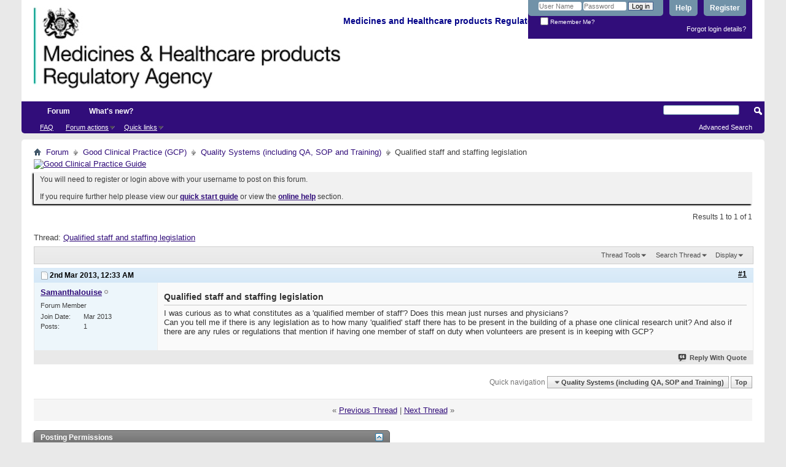

--- FILE ---
content_type: text/html; charset=ISO-8859-1
request_url: https://forums.mhra.gov.uk/showthread.php?1686-Qualified-staff-and-staffing-legislation&s=7281e339a2b463aa36be0d023e8bc6a2
body_size: 7912
content:
<!DOCTYPE html PUBLIC "-//W3C//DTD XHTML 1.0 Transitional//EN" "http://www.w3.org/TR/xhtml1/DTD/xhtml1-transitional.dtd">
<html xmlns="http://www.w3.org/1999/xhtml" dir="ltr" lang="en" id="vbulletin_html">
<head>
	<meta http-equiv="Content-Type" content="text/html; charset=ISO-8859-1" />
<meta id="e_vb_meta_bburl" name="vb_meta_bburl" content="https://forums.mhra.gov.uk" />
<base href="https://forums.mhra.gov.uk/" /><!--[if IE]></base><![endif]-->
<meta name="generator" content="vBulletin 4.2.5" />

	<link rel="Shortcut Icon" href="favicon.ico" type="image/x-icon" />








	
		<script type="text/javascript" src="https://ajax.googleapis.com/ajax/libs/yui/2.9.0/build/yuiloader-dom-event/yuiloader-dom-event.js"></script>
	

<script type="text/javascript">
<!--
	if (typeof YAHOO === 'undefined') // Load ALL YUI Local
	{
		document.write('<script type="text/javascript" src="clientscript/yui/yuiloader-dom-event/yuiloader-dom-event.js?v=425"><\/script>');
		document.write('<script type="text/javascript" src="clientscript/yui/connection/connection-min.js?v=425"><\/script>');
		var yuipath = 'clientscript/yui';
		var yuicombopath = '';
		var remoteyui = false;
	}
	else	// Load Rest of YUI remotely (where possible)
	{
		var yuipath = 'https://ajax.googleapis.com/ajax/libs/yui/2.9.0/build';
		var yuicombopath = '';
		var remoteyui = true;
		if (!yuicombopath)
		{
			document.write('<script type="text/javascript" src="https://ajax.googleapis.com/ajax/libs/yui/2.9.0/build/connection/connection-min.js?v=425"><\/script>');
		}
	}
	var SESSIONURL = "s=cf8fa7e3490542425047ee6e6322b4a1&";
	var SECURITYTOKEN = "guest";
	var IMGDIR_MISC = "images/misc";
	var IMGDIR_BUTTON = "images/buttons";
	var vb_disable_ajax = parseInt("0", 10);
	var SIMPLEVERSION = "425";
	var BBURL = "https://forums.mhra.gov.uk";
	var LOGGEDIN = 0 > 0 ? true : false;
	var THIS_SCRIPT = "showthread";
	var RELPATH = "showthread.php?1686-Qualified-staff-and-staffing-legislation";
	var PATHS = {
		forum : "",
		cms   : "",
		blog  : ""
	};
	var AJAXBASEURL = "https://forums.mhra.gov.uk/";
// -->
</script>
<script type="text/javascript" src="https://forums.mhra.gov.uk/clientscript/vbulletin-core.js?v=425"></script>





	<link rel="stylesheet" type="text/css" href="css.php?styleid=1&amp;langid=1&amp;d=1732104040&amp;td=ltr&amp;sheet=bbcode.css,editor.css,popupmenu.css,reset-fonts.css,vbulletin.css,vbulletin-chrome.css,vbulletin-formcontrols.css," />

	<!--[if lt IE 8]>
	<link rel="stylesheet" type="text/css" href="css.php?styleid=1&amp;langid=1&amp;d=1732104040&amp;td=ltr&amp;sheet=popupmenu-ie.css,vbulletin-ie.css,vbulletin-chrome-ie.css,vbulletin-formcontrols-ie.css,editor-ie.css" />
	<![endif]-->

<!-- Google tag (gtag.js) --> <script async src="
https://www.googletagmanager.com/gtag/js?id=G-65H5EHB1ZZ"></script>
<script>   window.dataLayer = window.dataLayer || [];   function gtag(){dataLayer.push(arguments);}   gtag('js', new Date());   gtag('config', 'G-65H5EHB1ZZ'); </script>


	
	<meta name="description" content="I was curious as to what constitutes as a 'qualified member of staff'? Does this mean just nurses and physicians? 
Can you tell me if there is any legislation as to how many 'qualified' staff there has to be present in the building of a phase one clinical research unit? And also if there are any rules or regulations that mention if having one member of staff on duty when volunteers are present is in keeping with GCP?" />

	<title> Qualified staff and staffing legislation</title>
	<link rel="canonical" href="showthread.php?1686-Qualified-staff-and-staffing-legislation&s=cf8fa7e3490542425047ee6e6322b4a1" />
	
	
	
	
	
	
	
	
	

	
		<link rel="stylesheet" type="text/css" href="css.php?styleid=1&amp;langid=1&amp;d=1732104040&amp;td=ltr&amp;sheet=toolsmenu.css,postlist.css,showthread.css,postbit.css,options.css,attachment.css,poll.css,lightbox.css" />
	
	<!--[if lt IE 8]><link rel="stylesheet" type="text/css" href="css.php?styleid=1&amp;langid=1&amp;d=1732104040&amp;td=ltr&amp;sheet=toolsmenu-ie.css,postlist-ie.css,showthread-ie.css,postbit-ie.css,poll-ie.css" /><![endif]-->
<link rel="stylesheet" type="text/css" href="css.php?styleid=1&amp;langid=1&amp;d=1732104040&amp;td=ltr&amp;sheet=additional.css" />

</head>

<body>

<div class="above_body"> <!-- closing tag is in template navbar -->
<div id="header" class="floatcontainer doc_header">
	<div><a name="top" href="forum.php?s=cf8fa7e3490542425047ee6e6322b4a1" class="logo-image"><img src="https://info.mhra.gov.uk/images/MHRA_website_logo.jpg" alt="Medicines and Healthcare Products Regulatory Agency" /></a><h2 style="COLOR: #008; FONT-SIZE: 125%; PADDING-TOP: 27px; font-weight:bold;">&nbsp;Medicines and Healthcare products Regulatory Agency
  </h2> </div>


	<div id="toplinks" class="toplinks">

		
			<ul class="nouser">
			
				<li><a href="register.php?s=cf8fa7e3490542425047ee6e6322b4a1" rel="nofollow">Register</a></li>
			
				<li><a rel="help" href="faq.php?s=cf8fa7e3490542425047ee6e6322b4a1">Help</a></li>
				<li>
			<script type="text/javascript" src="clientscript/vbulletin_md5.js?v=425"></script>
			<form id="navbar_loginform" action="login.php?s=cf8fa7e3490542425047ee6e6322b4a1&amp;do=login" method="post" onsubmit="md5hash(vb_login_password, vb_login_md5password, vb_login_md5password_utf, 0)">
				<fieldset id="logindetails" class="logindetails">
					<div>
						<div>
					<input type="text" class="textbox default-value" name="vb_login_username" id="navbar_username" size="10" accesskey="u" tabindex="101" value="User Name" />
					<input type="password" class="textbox" tabindex="102" name="vb_login_password" id="navbar_password" size="10" />
					<input type="text" class="textbox default-value" tabindex="102" name="vb_login_password_hint" id="navbar_password_hint" size="10" value="Password" style="display:none;" />
					<input type="submit" class="loginbutton" tabindex="104" value="Log in" title="Enter your username and password in the boxes provided to login, or click the 'register' button to create a profile for yourself." accesskey="s" />
						</div>
					</div>
				</fieldset>
				<div id="remember" class="remember">
					<label for="cb_cookieuser_navbar"><input type="checkbox" name="cookieuser" value="1" id="cb_cookieuser_navbar" class="cb_cookieuser_navbar" accesskey="c" tabindex="103" /> Remember Me?</label>
				</div>

				<input type="hidden" name="s" value="cf8fa7e3490542425047ee6e6322b4a1" />
				<input type="hidden" name="securitytoken" value="guest" />
				<input type="hidden" name="do" value="login" />
				<input type="hidden" name="vb_login_md5password" />
				<input type="hidden" name="vb_login_md5password_utf" />
			</form>
			<script type="text/javascript">
			YAHOO.util.Dom.setStyle('navbar_password_hint', "display", "inline");
			YAHOO.util.Dom.setStyle('navbar_password', "display", "none");
			vB_XHTML_Ready.subscribe(function()
			{
			//
				YAHOO.util.Event.on('navbar_username', "focus", navbar_username_focus);
				YAHOO.util.Event.on('navbar_username', "blur", navbar_username_blur);
				YAHOO.util.Event.on('navbar_password_hint', "focus", navbar_password_hint);
				YAHOO.util.Event.on('navbar_password', "blur", navbar_password);
			});
			
			function navbar_username_focus(e)
			{
			//
				var textbox = YAHOO.util.Event.getTarget(e);
				if (textbox.value == 'User Name')
				{
				//
					textbox.value='';
					textbox.style.color='#000000';
				}
			}

			function navbar_username_blur(e)
			{
			//
				var textbox = YAHOO.util.Event.getTarget(e);
				if (textbox.value == '')
				{
				//
					textbox.value='User Name';
					textbox.style.color='#777777';
				}
			}
			
			function navbar_password_hint(e)
			{
			//
				var textbox = YAHOO.util.Event.getTarget(e);
				
				YAHOO.util.Dom.setStyle('navbar_password_hint', "display", "none");
				YAHOO.util.Dom.setStyle('navbar_password', "display", "inline");
				YAHOO.util.Dom.get('navbar_password').focus();
			}

			function navbar_password(e)
			{
			//
				var textbox = YAHOO.util.Event.getTarget(e);
				
				if (textbox.value == '')
				{
					YAHOO.util.Dom.setStyle('navbar_password_hint', "display", "inline");
					YAHOO.util.Dom.setStyle('navbar_password', "display", "none");
				}
			}
			</script>
				</li>
				
			</ul>
		
<li style="padding-bottom:10px; padding-right:10px;"><a href="http://forums.mhra.gov.uk/login.php?do=lostpw">Forgot login details?</a></li>
	</div>
	<div class="ad_global_header">
		 
		 
	</div>
	<hr />
</div>
<div id="navbar" class="navbar">

	<ul id="navtabs" class="navtabs floatcontainer">
		
		
			<li class="selected"><a class="navtab" href="forum.php?s=cf8fa7e3490542425047ee6e6322b4a1">Forum</a>
				<ul class="floatcontainer">
					
					
					
					
					
					<li><a rel="help" href="faq.php?s=cf8fa7e3490542425047ee6e6322b4a1" accesskey="5">FAQ</a></li>
					
					

					
					
					<li class="popupmenu">
						<a href="javascript://" class="popupctrl">Forum actions</a>
						<ul class="popupbody popuphover">
							<li>
								<a href="forumdisplay.php?s=cf8fa7e3490542425047ee6e6322b4a1&amp;do=markread&amp;markreadhash=guest" onclick="return confirm('')">Mark all forums as read</a>
							</li>
                                                        
						</ul>
					</li>
					<li class="popupmenu">
						<a href="javascript://" class="popupctrl" accesskey="3">Quick links</a>
						<ul class="popupbody popuphover">
							
							
							
							
							
							
							
						</ul>
					</li>
					
				</ul>

			</li>
		
		
		
			<li><a class="navtab" href="search.php?s=cf8fa7e3490542425047ee6e6322b4a1&amp;do=getdaily&amp;contenttype=vBForum_Post" accesskey="2">What's new?</a></li>
		
		
	</ul>

	
	<div id="globalsearch" class="globalsearch">
		<form action="search.php?s=cf8fa7e3490542425047ee6e6322b4a1&amp;do=process" method="post" id="navbar_search" class="navbar_search">
			
			<input type="hidden" name="securitytoken" value="guest" />
			<input type="hidden" name="do" value="process" />
			<span class="textboxcontainer"><span><input type="text" value="" name="query" class="textbox" tabindex="99"/></span></span>
			<span class="buttoncontainer"><span><input type="image" class="searchbutton" src="images/buttons/search.png" name="submit" onclick="document.getElementById('navbar_search').submit;" tabindex="100"/></span></span>
		</form>
		<ul class="navbar_advanced_search">
			<li><a href="search.php?s=cf8fa7e3490542425047ee6e6322b4a1" accesskey="4">Advanced Search</a></li>
		</ul>
	</div>
	
</div>
</div><!-- closing div for above_body -->

<div class="body_wrapper">
<div id="breadcrumb" class="breadcrumb">
	<ul class="floatcontainer">
		<li class="navbithome"><a href="index.php?s=cf8fa7e3490542425047ee6e6322b4a1" accesskey="1"><img src="images/misc/navbit-home.png" alt="Home" /></a></li>

		
	<li class="navbit"><a href="forum.php?s=cf8fa7e3490542425047ee6e6322b4a1">Forum</a></li>

	<li class="navbit"><a href="forumdisplay.php?1-Good-Clinical-Practice-(GCP)&amp;s=cf8fa7e3490542425047ee6e6322b4a1">Good Clinical Practice (GCP)</a></li>

	<li class="navbit"><a href="forumdisplay.php?21-Quality-Systems-(including-QA-SOP-and-Training)&amp;s=cf8fa7e3490542425047ee6e6322b4a1">Quality Systems (including QA, SOP and Training)</a></li>

		
	<li class="navbit lastnavbit"><span> Qualified staff and staffing legislation</span></li>

	</ul>
	<hr />
</div>

 
<div id="ad_global_below_navbar"><a href="http://www.tsoshop.co.uk/bookstore.asp?FO=1160007&DI=635071&trackid=000039" target="_blank">
<img border="0" alt="Good Clinical Practice Guide" src="http://www.mhra.gov.uk/home/groups/comms-ic/documents/websiteresources/con185180.gif" style="display: block; margin-left: auto; margin-right: auto" >
</a></div>


	<form action="profile.php?do=dismissnotice" method="post" id="notices" class="notices">
		<input type="hidden" name="do" value="dismissnotice" />
		<input type="hidden" name="s" value="s=cf8fa7e3490542425047ee6e6322b4a1&amp;" />
		<input type="hidden" name="securitytoken" value="guest" />
		<input type="hidden" id="dismiss_notice_hidden" name="dismiss_noticeid" value="" />
		<input type="hidden" name="url" value="" />
		<ol>
			<li class="restore" id="navbar_notice_1">
	
	You will need to register or login above with your username to post  on this forum.<br /><br />
If you require further help please view our <a href="http://www.mhra.gov.uk/home/groups/par/documents/websiteresources/con132013.pdf" title="quick start guide" target="_blank"><b>quick start guide</b></a> or view the <a href="faq.php?s=cf8fa7e3490542425047ee6e6322b4a1" target="_blank"><strong>online help</strong></a> section.


</li>
		</ol>
	</form>
 



	<div id="above_postlist" class="above_postlist">
		
		<div id="pagination_top" class="pagination_top">
		
			<div id="postpagestats_above" class="postpagestats">
				Results 1 to 1 of 1
			</div>
		</div>
	</div>
	<div id="pagetitle" class="pagetitle">
		<h1>
			Thread: <span class="threadtitle"><a href="showthread.php?1686-Qualified-staff-and-staffing-legislation&s=cf8fa7e3490542425047ee6e6322b4a1" title="Reload this Page">Qualified staff and staffing legislation</a></span>
		</h1>
		
	</div>
	<div id="thread_controls" class="thread_controls toolsmenu">
		<div>
		<ul id="postlist_popups" class="postlist_popups popupgroup">
			
			
			<li class="popupmenu" id="threadtools">
				<h6><a class="popupctrl" href="javascript://">Thread Tools</a></h6>
				<ul class="popupbody popuphover">
					<li><a href="printthread.php?s=cf8fa7e3490542425047ee6e6322b4a1&amp;t=1686&amp;pp=10&amp;page=1" accesskey="3" rel="nofollow">Show Printable Version</a></li>
					
						<li><a href="sendmessage.php?s=cf8fa7e3490542425047ee6e6322b4a1&amp;do=sendtofriend&amp;t=1686" rel="nofollow">Email this Page&hellip;</a></li>
					
					<li>
						
					</li>
					
				</ul>
			</li>

			

			
				<li class="popupmenu searchthread menusearch" id="searchthread">
					<h6><a class="popupctrl" href="javascript://">Search Thread</a></h6>
					<form action="search.php" method="post">
						<ul class="popupbody popuphover">
							<li>
								<input type="text" name="query" class="searchbox" value="Search..." tabindex="13" />
								<input type="submit" class="button" value="Search" tabindex="14" />
							</li>
							<li class="formsubmit" id="popupsearch">
								<div class="submitoptions">&nbsp;</div>
								<div class="advancedsearchlink"><a href="search.php?s=cf8fa7e3490542425047ee6e6322b4a1&amp;search_type=1&amp;searchthreadid=1686&amp;contenttype=vBForum_Post">Advanced Search</a></div>
							</li>
						</ul>
						<input type="hidden" name="s" value="cf8fa7e3490542425047ee6e6322b4a1" />
						<input type="hidden" name="securitytoken" value="guest" />
						<input type="hidden" name="do" value="process" />
						<input type="hidden" name="searchthreadid" value="1686" />
						<input type="hidden" name="search_type" value="1" />
						<input type="hidden" name="contenttype" value="vBForum_Post" />
					</form>
				</li>
			

			

			
				<li class="popupmenu" id="displaymodes">
					<h6><a class="popupctrl" href="javascript://">Display</a></h6>
					<ul class="popupbody popuphover">
						<li><label>Linear Mode</label></li>
						<li><a href="showthread.php?1686-Qualified-staff-and-staffing-legislation&amp;s=cf8fa7e3490542425047ee6e6322b4a1&amp;mode=hybrid"> Switch to Hybrid Mode</a></li>
						<li><a href="showthread.php?1686-Qualified-staff-and-staffing-legislation&amp;s=cf8fa7e3490542425047ee6e6322b4a1&amp;p=2144&amp;mode=threaded#post2144"> Switch to Threaded Mode</a></li>
					</ul>
				</li>
			

			
			</ul>
		</div>
	</div>

<div id="postlist" class="postlist restrain">
	

	
		<ol id="posts" class="posts" start="1">
			
<li class="postbitlegacy postbitim postcontainer old" id="post_2144">
<!-- see bottom of postbit.css for .userinfo .popupmenu styles -->

	<div class="posthead">
			<span class="postdate old">
				
					<span class="date">2nd Mar 2013,&nbsp;<span class="time">12:33 AM</span></span>
				
			</span>
			<span class="nodecontrols">
				
					<a name="post2144" href="showthread.php?1686-Qualified-staff-and-staffing-legislation&amp;s=cf8fa7e3490542425047ee6e6322b4a1&amp;p=2144&amp;viewfull=1#post2144" class="postcounter">#1</a><a id="postcount2144" name="1"></a>
				
				
				
			</span>
	</div>
	<div class="postdetails">
		<div class="userinfo">
			<div class="username_container">
			
				<div class="popupmenu memberaction">
	<a class="username offline popupctrl" href="member.php?2479-Samanthalouise&amp;s=cf8fa7e3490542425047ee6e6322b4a1" title="Samanthalouise is offline"><strong>Samanthalouise</strong></a>
	<ul class="popupbody popuphover memberaction_body">
		<li class="left">
			<a href="member.php?2479-Samanthalouise&amp;s=cf8fa7e3490542425047ee6e6322b4a1" class="siteicon_profile">
				View Profile
			</a>
		</li>
		
		<li class="right">
			<a href="search.php?s=cf8fa7e3490542425047ee6e6322b4a1&amp;do=finduser&amp;userid=2479&amp;contenttype=vBForum_Post&amp;showposts=1" class="siteicon_forum" rel="nofollow">
				View Forum Posts
			</a>
		</li>
		
		
		<li class="left">
			<a href="private.php?s=cf8fa7e3490542425047ee6e6322b4a1&amp;do=newpm&amp;u=2479" class="siteicon_message" rel="nofollow">
				Private Message
			</a>
		</li>
		
		
		
		
		
		
		

		

		
		
	</ul>
</div>
				<img class="inlineimg onlinestatus" src="images/statusicon/user-offline.png" alt="Samanthalouise is offline" border="0" />

			
			</div>
			<span class="usertitle">
				Forum Member
			</span>
			
			
			
			 
			
				<hr />
				<dl class="userinfo_extra">
					<dt>Join Date</dt> <dd>Mar 2013</dd>
					
					
					<dt>Posts</dt> <dd>1</dd>	
					
				</dl>
				
				
				<div class="imlinks">
					    
				</div>
			
		</div>
		<div class="postbody">
			<div class="postrow">
				
				
				<h2 class="title icon">
					Qualified staff and staffing legislation
				</h2>
				


						
							
							
						
						
							
						
				<div class="content">
					<div id="post_message_2144">
						<blockquote class="postcontent restore ">
							I was curious as to what constitutes as a 'qualified member of staff'? Does this mean just nurses and physicians?<br />
Can you tell me if there is any legislation as to how many 'qualified' staff there has to be present in the building of a phase one clinical research unit? And also if there are any rules or regulations that mention if having one member of staff on duty when volunteers are present is in keeping with GCP?
						</blockquote>
					</div>

					
				</div>
			</div>
			
			<div class="cleardiv"></div>
		</div>
	</div>
		<div class="postfoot">
			<!-- <div class="postfoot_container"> -->
			<div class="textcontrols floatcontainer">
				<span class="postcontrols">
					<img style="display:none" id="progress_2144" src="images/misc/progress.gif" alt="" />
					
					
					
						<a id="qrwq_2144" class="newreply" href="newreply.php?s=cf8fa7e3490542425047ee6e6322b4a1&amp;do=newreply&amp;p=2144" rel="nofollow" title="Reply With Quote"><img id="quoteimg_2144" src="clear.gif" alt="Reply With Quote" />  Reply With Quote</a> 
					
					
					
				</span>
				<span class="postlinking">
					
						
					

					
					
					
					

					
					

					
					
					
					
					
				</span>
			<!-- </div> -->
			</div>
		</div>
	<hr />
</li>

		</ol>
		<div class="separator"></div>
		<div class="postlistfoot">
			
		</div>

	

</div>

<div id="below_postlist" class="noinlinemod below_postlist">
	
	<div id="pagination_bottom" class="pagination_bottom">
	
		<div class="clear"></div>
<div class="navpopupmenu popupmenu nohovermenu" id="showthread_navpopup">
	
		<span class="shade">Quick navigation</span>
		<a href="showthread.php?1686-Qualified-staff-and-staffing-legislation&amp;s=cf8fa7e3490542425047ee6e6322b4a1" class="popupctrl"><span class="ctrlcontainer">Quality Systems (including QA, SOP and Training)</span></a>
		<a href="showthread.php?1686-Qualified-staff-and-staffing-legislation#top" class="textcontrol" onclick="document.location.hash='top';return false;">Top</a>
	
	<ul class="navpopupbody popupbody popuphover">
		
		<li class="optionlabel">Site Areas</li>
		<li><a href="usercp.php?s=cf8fa7e3490542425047ee6e6322b4a1">Settings</a></li>
		<li><a href="private.php?s=cf8fa7e3490542425047ee6e6322b4a1">Private messages</a></li>
		<li><a href="subscription.php?s=cf8fa7e3490542425047ee6e6322b4a1">Subscriptions</a></li>
		<li><a href="online.php?s=cf8fa7e3490542425047ee6e6322b4a1">Who's online</a></li>
		<li><a href="search.php?s=cf8fa7e3490542425047ee6e6322b4a1">Search Forums</a></li>
		<li><a href="forum.php?s=cf8fa7e3490542425047ee6e6322b4a1">Forums Home</a></li>
		
			<li class="optionlabel">Forums</li>
			
		
			
				<li><a href="forumdisplay.php?1-Good-Clinical-Practice-(GCP)&amp;s=cf8fa7e3490542425047ee6e6322b4a1">Good Clinical Practice (GCP)</a>
					<ol class="d1">
						
		
			
				<li><a href="forumdisplay.php?28-GCP-Forum-introduction-and-rules-PLEASE-READ-BEFORE-POSTING-ON-THIS-FORUM&amp;s=cf8fa7e3490542425047ee6e6322b4a1">GCP Forum introduction and rules - PLEASE READ BEFORE POSTING ON THIS FORUM</a></li>
			
		
			
				<li><a href="forumdisplay.php?4-Clinical-laboratories&amp;s=cf8fa7e3490542425047ee6e6322b4a1">Clinical laboratories</a></li>
			
		
			
				<li><a href="forumdisplay.php?7-Computer-system-validation-(CSV)-and-IT-systems&amp;s=cf8fa7e3490542425047ee6e6322b4a1">Computer system validation (CSV) and IT systems</a></li>
			
		
			
				<li><a href="forumdisplay.php?8-Contracts-and-agreements-(including-insurance)&amp;s=cf8fa7e3490542425047ee6e6322b4a1">Contracts and agreements (including insurance)</a></li>
			
		
			
				<li><a href="forumdisplay.php?11-Data-management&amp;s=cf8fa7e3490542425047ee6e6322b4a1">Data management</a></li>
			
		
			
				<li><a href="forumdisplay.php?40-Electronic-Systems-(inc-e-CRF-e-source-ePRo-and-ehealth-records-EHR)&amp;s=cf8fa7e3490542425047ee6e6322b4a1">Electronic Systems (inc. e-CRF, e-source, ePRo and ehealth records/EHR)</a></li>
			
		
			
				<li><a href="forumdisplay.php?12-Equipment-maintenance&amp;s=cf8fa7e3490542425047ee6e6322b4a1">Equipment maintenance</a></li>
			
		
			
				<li><a href="forumdisplay.php?13-Ethics-approval&amp;s=cf8fa7e3490542425047ee6e6322b4a1">Ethics approval</a></li>
			
		
			
				<li><a href="forumdisplay.php?14-Inspection-process&amp;s=cf8fa7e3490542425047ee6e6322b4a1">Inspection process</a></li>
			
		
			
				<li><a href="forumdisplay.php?15-Investigational-Medicinal-Products-(IMP)&amp;s=cf8fa7e3490542425047ee6e6322b4a1">Investigational Medicinal Products (IMP)</a></li>
			
		
			
				<li><a href="forumdisplay.php?16-Investigator-Sites-(inc-Principal-Investigator-responsibilities-consent-source-data-and-CRFs)&amp;s=cf8fa7e3490542425047ee6e6322b4a1">Investigator Sites (inc Principal Investigator responsibilities, consent, source data and CRFs)</a></li>
			
		
			
				<li><a href="forumdisplay.php?17-Legislation&amp;s=cf8fa7e3490542425047ee6e6322b4a1">Legislation</a></li>
			
		
			
				<li><a href="forumdisplay.php?18-Monitoring&amp;s=cf8fa7e3490542425047ee6e6322b4a1">Monitoring</a></li>
			
		
			
				<li><a href="forumdisplay.php?19-Pharmacovigilance&amp;s=cf8fa7e3490542425047ee6e6322b4a1">Pharmacovigilance</a></li>
			
		
			
				<li><a href="forumdisplay.php?20-Programme-management&amp;s=cf8fa7e3490542425047ee6e6322b4a1">Programme management</a></li>
			
		
			
				<li><a href="forumdisplay.php?21-Quality-Systems-(including-QA-SOP-and-Training)&amp;s=cf8fa7e3490542425047ee6e6322b4a1">Quality Systems (including QA, SOP and Training)</a></li>
			
		
			
				<li><a href="forumdisplay.php?22-Risk-adaptive-approach&amp;s=cf8fa7e3490542425047ee6e6322b4a1">Risk adaptive approach</a></li>
			
		
			
				<li><a href="forumdisplay.php?23-Risk-based-inspections&amp;s=cf8fa7e3490542425047ee6e6322b4a1">Risk-based inspections</a></li>
			
		
			
				<li><a href="forumdisplay.php?24-Regulatory-documents-(including-protocol-clinical-study-reports-and-publications)&amp;s=cf8fa7e3490542425047ee6e6322b4a1">Regulatory documents (including protocol, clinical study reports and publications)</a></li>
			
		
			
				<li><a href="forumdisplay.php?25-Sponsor-oversight&amp;s=cf8fa7e3490542425047ee6e6322b4a1">Sponsor oversight</a></li>
			
		
			
				<li><a href="forumdisplay.php?26-Statistics&amp;s=cf8fa7e3490542425047ee6e6322b4a1">Statistics</a></li>
			
		
			
				<li><a href="forumdisplay.php?27-Trial-Master-File-(TMF)-and-archiving&amp;s=cf8fa7e3490542425047ee6e6322b4a1">Trial Master File (TMF) and archiving</a></li>
			
		
			
					</ol>
				</li>
			
		
			
				<li><a href="forumdisplay.php?60-Blood-Forum&amp;s=cf8fa7e3490542425047ee6e6322b4a1">Blood Forum</a>
					<ol class="d1">
						
		
			
				<li><a href="forumdisplay.php?61-Blood-Forum-introduction-and-rules-PLEASE-READ-BEFORE-POSTING-ON-THIS-FORUM&amp;s=cf8fa7e3490542425047ee6e6322b4a1">Blood Forum introduction and rules - PLEASE READ BEFORE POSTING ON THIS FORUM</a></li>
			
		
			
				<li><a href="forumdisplay.php?62-Quality-Management&amp;s=cf8fa7e3490542425047ee6e6322b4a1">Quality Management</a></li>
			
		
			
				<li><a href="forumdisplay.php?63-Personnel-amp-Organisation&amp;s=cf8fa7e3490542425047ee6e6322b4a1">Personnel &amp; Organisation</a></li>
			
		
			
				<li><a href="forumdisplay.php?64-Premises&amp;s=cf8fa7e3490542425047ee6e6322b4a1">Premises</a></li>
			
		
			
				<li><a href="forumdisplay.php?66-Change-Control-Validation&amp;s=cf8fa7e3490542425047ee6e6322b4a1">Change Control / Validation</a></li>
			
		
			
				<li><a href="forumdisplay.php?67-Documentation&amp;s=cf8fa7e3490542425047ee6e6322b4a1">Documentation</a></li>
			
		
			
				<li><a href="forumdisplay.php?68-Computerised-Systems&amp;s=cf8fa7e3490542425047ee6e6322b4a1">Computerised Systems</a></li>
			
		
			
				<li><a href="forumdisplay.php?69-Blood-Collection-Testing-amp-Processing&amp;s=cf8fa7e3490542425047ee6e6322b4a1">Blood Collection, Testing &amp; Processing</a></li>
			
		
			
				<li><a href="forumdisplay.php?70-Storage-amp-Distribution&amp;s=cf8fa7e3490542425047ee6e6322b4a1">Storage &amp; Distribution</a></li>
			
		
			
				<li><a href="forumdisplay.php?71-Contract-Management&amp;s=cf8fa7e3490542425047ee6e6322b4a1">Contract Management</a></li>
			
		
			
				<li><a href="forumdisplay.php?72-Non-Conformance-(Deviations-Investigation-CAPA-Root-Cause-Analysis-Complaints-Recall)&amp;s=cf8fa7e3490542425047ee6e6322b4a1">Non-Conformance (Deviations / Investigation / CAPA / Root Cause Analysis / Complaints / Recall)</a></li>
			
		
			
				<li><a href="forumdisplay.php?75-Self-Inspection&amp;s=cf8fa7e3490542425047ee6e6322b4a1">Self-Inspection</a></li>
			
		
			
				<li><a href="forumdisplay.php?76-Regulatory-Inspections&amp;s=cf8fa7e3490542425047ee6e6322b4a1">Regulatory Inspections</a></li>
			
		
			
				<li><a href="forumdisplay.php?77-Quality-Monitoring-amp-Control&amp;s=cf8fa7e3490542425047ee6e6322b4a1">Quality Monitoring &amp; Control</a></li>
			
		
			
				<li><a href="forumdisplay.php?78-Haemovigilance-amp-SABRE&amp;s=cf8fa7e3490542425047ee6e6322b4a1">Haemovigilance &amp; SABRE</a></li>
			
		
			
				<li><a href="forumdisplay.php?79-Legislation-Guidelines&amp;s=cf8fa7e3490542425047ee6e6322b4a1">Legislation / Guidelines</a></li>
			
		
			
				<li><a href="forumdisplay.php?85-Blood-Consultative-Committee&amp;s=cf8fa7e3490542425047ee6e6322b4a1">Blood Consultative Committee</a></li>
			
		
			
				<li><a href="forumdisplay.php?86-Links&amp;s=cf8fa7e3490542425047ee6e6322b4a1">Links</a></li>
			
		
			
					</ol>
				</li>
			
		
		
	</ul>
</div>
<div class="clear"></div>
	</div>
</div>








	<!-- next / previous links -->
	<div class="navlinks">
		
			<strong>&laquo;</strong>
			<a href="showthread.php?1686-Qualified-staff-and-staffing-legislation&amp;s=cf8fa7e3490542425047ee6e6322b4a1&amp;goto=nextoldest" rel="nofollow">Previous Thread</a>
			|
			<a href="showthread.php?1686-Qualified-staff-and-staffing-legislation&amp;s=cf8fa7e3490542425047ee6e6322b4a1&amp;goto=nextnewest" rel="nofollow">Next Thread</a>
			<strong>&raquo;</strong>
		
	</div>
	<!-- / next / previous links -->

<div id="thread_info" class="thread_info block">
	
	
	
	
	
	
	<div class="options_block_container">
		
		<div class="options_block">
			<h4 class="collapse blockhead options_correct">
				<a class="collapse" id="collapse_posting_rules" href="showthread.php?1686-Qualified-staff-and-staffing-legislation#top"><img src="images/buttons/collapse_40b.png" alt="" /></a>
				Posting Permissions
			</h4>
			<div id="posting_rules" class="thread_info_block blockbody formcontrols floatcontainer options_correct">
				
<div id="forumrules" class="info_subblock">

	<ul class="youcandoblock">
		<li>You <strong>may not</strong> post new threads</li>
		<li>You <strong>may not</strong> post replies</li>
		<li>You <strong>may not</strong> post attachments</li>
		<li>You <strong>may not</strong> edit your posts</li>
		<li>&nbsp;</li>
	</ul>
	<div class="bbcodeblock">
		<ul>
			<li><a href="misc.php?s=cf8fa7e3490542425047ee6e6322b4a1&amp;do=bbcode" target="_blank">BB code</a> is <strong>On</strong></li>
			<li><a href="misc.php?s=cf8fa7e3490542425047ee6e6322b4a1&amp;do=showsmilies" target="_blank">Smilies</a> are <strong>On</strong></li>
			<li><a href="misc.php?s=cf8fa7e3490542425047ee6e6322b4a1&amp;do=bbcode#imgcode" target="_blank">[IMG]</a> code is <strong>On</strong></li>
			<li><a href="misc.php?s=cf8fa7e3490542425047ee6e6322b4a1&amp;do=bbcode#videocode" target="_blank">[VIDEO]</a> code is <strong>On</strong></li>
			<li>HTML code is <strong>Off</strong></li>
		</ul>
	</div>
	<p class="rules_link"><a href="misc.php?s=cf8fa7e3490542425047ee6e6322b4a1&amp;do=showrules" target="_blank">Forum Rules</a></p>

</div>

			</div>
		</div>
	</div>
</div>








<div style="clear: left">
   
   
</div>

<div id="footer" class="floatcontainer footer">

	<form action="forum.php" method="get" id="footer_select" class="footer_select">

		
			<select name="styleid" onchange="switch_id(this, 'style')">
				<optgroup label="Quick Style Chooser"><option class="hidden"></option></optgroup>
				
					
					<optgroup label="&nbsp;Standard Styles">
									
					
	<option value="1" class="" selected="selected">-- Default Style</option>

					
					</optgroup>
										
				
				
					
					<optgroup label="&nbsp;Mobile Styles">
					
					
	<option value="3" class="" >-- Default Mobile Style</option>

					
					</optgroup>
										
				
			</select>	
		
		
		
	</form>

	<ul id="footer_links" class="footer_links">

<li><a href="https://gov.uk/mhra" title="Medicines and Healthcare products Regulatory Agency">MHRA website</a></li>
		
		
		
		
		<!--<li><a href="archive/index.php?s=cf8fa7e3490542425047ee6e6322b4a1">Archive</a></li>-->
		
		<li><a href="https://www.gov.uk/help/privacy-policy">Privacy statement</a></li>
		
		<li><a href="showthread.php?1686-Qualified-staff-and-staffing-legislation#top" onclick="document.location.hash='top'; return false;">Top</a></li>
	</ul>
	
	
	
	
	<script type="text/javascript">
	<!--
		// Main vBulletin Javascript Initialization
		vBulletin_init();
	//-->
	</script>
        
</div>
</div> <!-- closing div for body_wrapper -->

<div class="below_body">
<!--<div id="footer_time" class="shade footer_time">All times are GMT +1. The time now is <span class="time">05:11 AM</span>.</div>-->

<div id="footer_copyright" class="shade footer_copyright">
	<!-- Do not remove this copyright notice -->
	Powered by <a href="https://www.vbulletin.com" id="vbulletinlink">vBulletin&reg;</a> Version 4.2.5 <br />Copyright &copy; 2026 vBulletin Solutions Inc. All rights reserved. 
	<!-- Do not remove this copyright notice -->	
</div>
<div id="footer_morecopyright" class="shade footer_morecopyright">
	<!-- Do not remove cronimage or your scheduled tasks will cease to function -->
	
	<!-- Do not remove cronimage or your scheduled tasks will cease to function -->
	
	
</div>
 

</div>
</body>
</html>